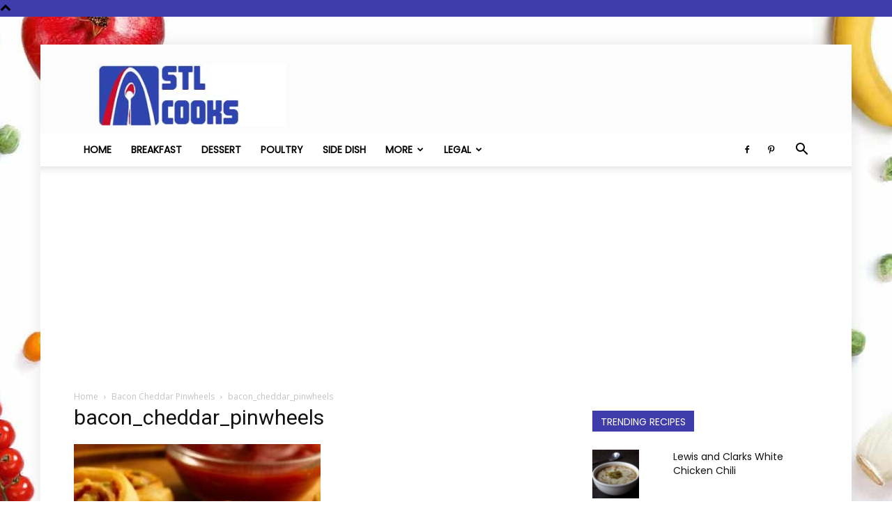

--- FILE ---
content_type: text/html; charset=UTF-8
request_url: https://stlcooks.com/bacon-cheddar-pinwheels/bacon_cheddar_pinwheels/
body_size: 11109
content:
<!doctype html > <!--[if IE 8]><html class="ie8" lang="en"> <![endif]--> <!--[if IE 9]><html class="ie9" lang="en"> <![endif]--> <!--[if gt IE 8]><!--><html lang="en-US"> <!--<![endif]--><head><link rel="preload" href="https://stlcooks.com/wp-content/plugins/social-warfare/assets/fonts/sw-icon-font.woff?ver=3.6.1" as="font" type="font/woff" crossorigin><link rel="preload" href="https://stlcooks.com/wp-content/plugins/td-composer/mobile/images/icons/mobile-theme.woff?10" as="font" type="font/woff" crossorigin><link rel="preload" href="https://stlcooks.com/wp-content/themes/Newspaper/images/icons/newspaper.woff?19" as="font" type="font/woff" crossorigin><link media="all" href="https://stlcooks.com/wp-content/cache/autoptimize/css/autoptimize_17d4bfb907c9d4279aa5a315d2572a68.css" rel="stylesheet"><title>bacon_cheddar_pinwheels - STL Cooks</title><meta charset="UTF-8" /><meta name="viewport" content="width=device-width, initial-scale=1.0"><link rel="pingback" href="https://stlcooks.com/xmlrpc.php" /><meta name='robots' content='index, follow, max-image-preview:large, max-snippet:-1, max-video-preview:-1' /><meta property="og:title" content="bacon_cheddar_pinwheels"><meta property="article_author" content="STL Cooks"><meta property="article_publisher" content="STL Cooks"><meta property="og:image" content="https://stlcooks.com/wp-content/uploads/2013/11/bacon_cheddar_pinwheels.jpg"><meta property="fb:app_id" content="529576650555031"><meta property="og:type" content="article"><meta property="og:url" content="https://stlcooks.com/bacon-cheddar-pinwheels/bacon_cheddar_pinwheels/"><meta property="og:site_name" content="STL Cooks"><meta property="article:published_time" content="2013-11-02T02:53:08-05:00"><meta property="article:modified_time" content="2013-11-02T02:53:08-05:00"><meta property="og:updated_time" content="2013-11-02T02:53:08-05:00"><meta name="twitter:title" content="bacon_cheddar_pinwheels"><meta name="twitter:image" content="https://stlcooks.com/wp-content/uploads/2013/11/bacon_cheddar_pinwheels.jpg"><meta name="twitter:card" content="summary_large_image"><link rel="icon" type="image/png" href="https://stlcooks.com/wp-content/uploads/2018/02/cropped-stl_cooks_icon-32x32.jpg"><link rel="canonical" href="https://stlcooks.com/bacon-cheddar-pinwheels/bacon_cheddar_pinwheels/" /><meta property="og:locale" content="en_US" /><meta property="og:type" content="article" /><meta property="og:title" content="bacon_cheddar_pinwheels - STL Cooks" /><meta property="og:url" content="https://stlcooks.com/bacon-cheddar-pinwheels/bacon_cheddar_pinwheels/" /><meta property="og:site_name" content="STL Cooks" /><meta property="og:image" content="https://stlcooks.com/bacon-cheddar-pinwheels/bacon_cheddar_pinwheels" /><meta property="og:image:width" content="354" /><meta property="og:image:height" content="400" /><meta property="og:image:type" content="image/jpeg" /><meta name="twitter:card" content="summary_large_image" /> <script type="application/ld+json" class="yoast-schema-graph">{"@context":"https://schema.org","@graph":[{"@type":"WebPage","@id":"https://stlcooks.com/bacon-cheddar-pinwheels/bacon_cheddar_pinwheels/","url":"https://stlcooks.com/bacon-cheddar-pinwheels/bacon_cheddar_pinwheels/","name":"bacon_cheddar_pinwheels - STL Cooks","isPartOf":{"@id":"https://stlcooks.com/#website"},"primaryImageOfPage":{"@id":"https://stlcooks.com/bacon-cheddar-pinwheels/bacon_cheddar_pinwheels/#primaryimage"},"image":{"@id":"https://stlcooks.com/bacon-cheddar-pinwheels/bacon_cheddar_pinwheels/#primaryimage"},"thumbnailUrl":"https://stlcooks.com/wp-content/uploads/2013/11/bacon_cheddar_pinwheels.jpg","datePublished":"2013-11-02T07:53:08+00:00","dateModified":"2013-11-02T07:53:08+00:00","breadcrumb":{"@id":"https://stlcooks.com/bacon-cheddar-pinwheels/bacon_cheddar_pinwheels/#breadcrumb"},"inLanguage":"en-US","potentialAction":[{"@type":"ReadAction","target":["https://stlcooks.com/bacon-cheddar-pinwheels/bacon_cheddar_pinwheels/"]}]},{"@type":"ImageObject","inLanguage":"en-US","@id":"https://stlcooks.com/bacon-cheddar-pinwheels/bacon_cheddar_pinwheels/#primaryimage","url":"https://stlcooks.com/wp-content/uploads/2013/11/bacon_cheddar_pinwheels.jpg","contentUrl":"https://stlcooks.com/wp-content/uploads/2013/11/bacon_cheddar_pinwheels.jpg","width":354,"height":400},{"@type":"BreadcrumbList","@id":"https://stlcooks.com/bacon-cheddar-pinwheels/bacon_cheddar_pinwheels/#breadcrumb","itemListElement":[{"@type":"ListItem","position":1,"name":"Home","item":"https://stlcooks.com/"},{"@type":"ListItem","position":2,"name":"Bacon Cheddar Pinwheels","item":"https://stlcooks.com/bacon-cheddar-pinwheels/"},{"@type":"ListItem","position":3,"name":"bacon_cheddar_pinwheels"}]},{"@type":"WebSite","@id":"https://stlcooks.com/#website","url":"https://stlcooks.com/","name":"STL Cooks","description":"Where Saint Louis Gets Cooking","publisher":{"@id":"https://stlcooks.com/#organization"},"potentialAction":[{"@type":"SearchAction","target":{"@type":"EntryPoint","urlTemplate":"https://stlcooks.com/?s={search_term_string}"},"query-input":{"@type":"PropertyValueSpecification","valueRequired":true,"valueName":"search_term_string"}}],"inLanguage":"en-US"},{"@type":"Organization","@id":"https://stlcooks.com/#organization","name":"STL Cooks","url":"https://stlcooks.com/","logo":{"@type":"ImageObject","inLanguage":"en-US","@id":"https://stlcooks.com/#/schema/logo/image/","url":"https://stlcooks.com/wp-content/uploads/2015/03/stl_cooks.jpg","contentUrl":"https://stlcooks.com/wp-content/uploads/2015/03/stl_cooks.jpg","width":512,"height":512,"caption":"STL Cooks"},"image":{"@id":"https://stlcooks.com/#/schema/logo/image/"}}]}</script> <link rel='dns-prefetch' href='//stats.wp.com' /><link rel='dns-prefetch' href='//jetpack.wordpress.com' /><link rel='dns-prefetch' href='//s0.wp.com' /><link rel='dns-prefetch' href='//public-api.wordpress.com' /><link rel='dns-prefetch' href='//0.gravatar.com' /><link rel='dns-prefetch' href='//1.gravatar.com' /><link rel='dns-prefetch' href='//2.gravatar.com' /><link href='https://fonts.gstatic.com' crossorigin='anonymous' rel='preconnect' /><link href='https://ajax.googleapis.com' rel='preconnect' /><link href='https://fonts.googleapis.com' rel='preconnect' /> <script type="text/javascript" id="wp-disable-css-lazy-load-js-extra">var WpDisableAsyncLinks = {"wp-disable-google-fonts":"https:\/\/fonts.googleapis.com\/css?family=Poppins:400|Droid%20Serif:400|Open%20Sans:400,600,700|Roboto:400,500,700&display=swap"};</script> <link rel="alternate" title="oEmbed (JSON)" type="application/json+oembed" href="https://stlcooks.com/wp-json/oembed/1.0/embed?url=https%3A%2F%2Fstlcooks.com%2Fbacon-cheddar-pinwheels%2Fbacon_cheddar_pinwheels%2F" /><link rel="alternate" title="oEmbed (XML)" type="text/xml+oembed" href="https://stlcooks.com/wp-json/oembed/1.0/embed?url=https%3A%2F%2Fstlcooks.com%2Fbacon-cheddar-pinwheels%2Fbacon_cheddar_pinwheels%2F&#038;format=xml" /> <script>window.tdb_global_vars = {"wpRestUrl":"https:\/\/stlcooks.com\/wp-json\/","permalinkStructure":"\/%postname%\/"};
        window.tdb_p_autoload_vars = {"isAjax":false,"isAdminBarShowing":false,"autoloadScrollPercent":50};</script>  <script>var tdBlocksArray = []; //here we store all the items for the current page

	    // td_block class - each ajax block uses a object of this class for requests
	    function tdBlock() {
		    this.id = '';
		    this.block_type = 1; //block type id (1-234 etc)
		    this.atts = '';
		    this.td_column_number = '';
		    this.td_current_page = 1; //
		    this.post_count = 0; //from wp
		    this.found_posts = 0; //from wp
		    this.max_num_pages = 0; //from wp
		    this.td_filter_value = ''; //current live filter value
		    this.is_ajax_running = false;
		    this.td_user_action = ''; // load more or infinite loader (used by the animation)
		    this.header_color = '';
		    this.ajax_pagination_infinite_stop = ''; //show load more at page x
	    }

        // td_js_generator - mini detector
        ( function () {
            var htmlTag = document.getElementsByTagName("html")[0];

	        if ( navigator.userAgent.indexOf("MSIE 10.0") > -1 ) {
                htmlTag.className += ' ie10';
            }

            if ( !!navigator.userAgent.match(/Trident.*rv\:11\./) ) {
                htmlTag.className += ' ie11';
            }

	        if ( navigator.userAgent.indexOf("Edge") > -1 ) {
                htmlTag.className += ' ieEdge';
            }

            if ( /(iPad|iPhone|iPod)/g.test(navigator.userAgent) ) {
                htmlTag.className += ' td-md-is-ios';
            }

            var user_agent = navigator.userAgent.toLowerCase();
            if ( user_agent.indexOf("android") > -1 ) {
                htmlTag.className += ' td-md-is-android';
            }

            if ( -1 !== navigator.userAgent.indexOf('Mac OS X')  ) {
                htmlTag.className += ' td-md-is-os-x';
            }

            if ( /chrom(e|ium)/.test(navigator.userAgent.toLowerCase()) ) {
               htmlTag.className += ' td-md-is-chrome';
            }

            if ( -1 !== navigator.userAgent.indexOf('Firefox') ) {
                htmlTag.className += ' td-md-is-firefox';
            }

            if ( -1 !== navigator.userAgent.indexOf('Safari') && -1 === navigator.userAgent.indexOf('Chrome') ) {
                htmlTag.className += ' td-md-is-safari';
            }

            if( -1 !== navigator.userAgent.indexOf('IEMobile') ){
                htmlTag.className += ' td-md-is-iemobile';
            }

        })();

        var tdLocalCache = {};

        ( function () {
            "use strict";

            tdLocalCache = {
                data: {},
                remove: function (resource_id) {
                    delete tdLocalCache.data[resource_id];
                },
                exist: function (resource_id) {
                    return tdLocalCache.data.hasOwnProperty(resource_id) && tdLocalCache.data[resource_id] !== null;
                },
                get: function (resource_id) {
                    return tdLocalCache.data[resource_id];
                },
                set: function (resource_id, cachedData) {
                    tdLocalCache.remove(resource_id);
                    tdLocalCache.data[resource_id] = cachedData;
                }
            };
        })();

    
    
var td_viewport_interval_list=[{"limitBottom":767,"sidebarWidth":228},{"limitBottom":1018,"sidebarWidth":300},{"limitBottom":1140,"sidebarWidth":324}];
var tdc_is_installed="yes";
var td_ajax_url="https:\/\/stlcooks.com\/wp-admin\/admin-ajax.php?td_theme_name=Newspaper&v=12.6.5";
var td_get_template_directory_uri="https:\/\/stlcooks.com\/wp-content\/plugins\/td-composer\/legacy\/common";
var tds_snap_menu="snap";
var tds_logo_on_sticky="show";
var tds_header_style="";
var td_please_wait="Please wait...";
var td_email_user_pass_incorrect="User or password incorrect!";
var td_email_user_incorrect="Email or username incorrect!";
var td_email_incorrect="Email incorrect!";
var td_user_incorrect="Username incorrect!";
var td_email_user_empty="Email or username empty!";
var td_pass_empty="Pass empty!";
var td_pass_pattern_incorrect="Invalid Pass Pattern!";
var td_retype_pass_incorrect="Retyped Pass incorrect!";
var tds_more_articles_on_post_enable="";
var tds_more_articles_on_post_time_to_wait="";
var tds_more_articles_on_post_pages_distance_from_top=0;
var tds_captcha="";
var tds_theme_color_site_wide="#3f3dac";
var tds_smart_sidebar="";
var tdThemeName="Newspaper";
var tdThemeNameWl="Newspaper";
var td_magnific_popup_translation_tPrev="Previous (Left arrow key)";
var td_magnific_popup_translation_tNext="Next (Right arrow key)";
var td_magnific_popup_translation_tCounter="%curr% of %total%";
var td_magnific_popup_translation_ajax_tError="The content from %url% could not be loaded.";
var td_magnific_popup_translation_image_tError="The image #%curr% could not be loaded.";
var tdBlockNonce="bff6384d86";
var tdMobileMenu="enabled";
var tdMobileSearch="enabled";
var tdDateNamesI18n={"month_names":["January","February","March","April","May","June","July","August","September","October","November","December"],"month_names_short":["Jan","Feb","Mar","Apr","May","Jun","Jul","Aug","Sep","Oct","Nov","Dec"],"day_names":["Sunday","Monday","Tuesday","Wednesday","Thursday","Friday","Saturday"],"day_names_short":["Sun","Mon","Tue","Wed","Thu","Fri","Sat"]};
var tdb_modal_confirm="Save";
var tdb_modal_cancel="Cancel";
var tdb_modal_confirm_alt="Yes";
var tdb_modal_cancel_alt="No";
var td_ad_background_click_link="";
var td_ad_background_click_target="";</script>  <script type="application/ld+json">{
        "@context": "https://schema.org",
        "@type": "BreadcrumbList",
        "itemListElement": [
            {
                "@type": "ListItem",
                "position": 1,
                "item": {
                    "@type": "WebSite",
                    "@id": "https://stlcooks.com/",
                    "name": "Home"
                }
            },
            {
                "@type": "ListItem",
                "position": 2,
                    "item": {
                    "@type": "WebPage",
                    "@id": "https://stlcooks.com/bacon-cheddar-pinwheels/",
                    "name": "Bacon Cheddar Pinwheels"
                }
            }
            ,{
                "@type": "ListItem",
                "position": 3,
                    "item": {
                    "@type": "WebPage",
                    "@id": "",
                    "name": "bacon_cheddar_pinwheels"                                
                }
            }    
        ]
    }</script> <link rel="icon" href="https://stlcooks.com/wp-content/uploads/2017/10/cropped-stl_cooks_icon-32x32.jpg" sizes="32x32" /><link rel="icon" href="https://stlcooks.com/wp-content/uploads/2017/10/cropped-stl_cooks_icon-192x192.jpg" sizes="192x192" /><link rel="apple-touch-icon" href="https://stlcooks.com/wp-content/uploads/2017/10/cropped-stl_cooks_icon-180x180.jpg" /><meta name="msapplication-TileImage" content="https://stlcooks.com/wp-content/uploads/2017/10/cropped-stl_cooks_icon-270x270.jpg" /></head><body data-rsssl=1 class="attachment wp-singular attachment-template-default single single-attachment postid-8819 attachmentid-8819 attachment-jpeg wp-theme-Newspaper td-standard-pack bacon_cheddar_pinwheels global-block-template-1 td-recipes single_template_13 td-boxed-layout" itemscope="itemscope" itemtype="https://schema.org/WebPage">
<div class="td-scroll-up td-hide-scroll-up-on-mob" data-style="style1"><i class="td-icon-menu-up"></i></div><div class="td-menu-background" style="visibility:hidden"></div><div id="td-mobile-nav" style="visibility:hidden"><div class="td-mobile-container"><div class="td-menu-socials-wrap"><div class="td-menu-socials"> <span class="td-social-icon-wrap"> <a target="_blank" href="https://www.facebook.com/StlCooks" title="Facebook"> <i class="td-icon-font td-icon-facebook"></i> <span style="display: none">Facebook</span> </a> </span> <span class="td-social-icon-wrap"> <a target="_blank" href="https://pinterest.com/stlcooks" title="Pinterest"> <i class="td-icon-font td-icon-pinterest"></i> <span style="display: none">Pinterest</span> </a> </span></div><div class="td-mobile-close"> <span><i class="td-icon-close-mobile"></i></span></div></div><div class="td-mobile-content"><div class="menu-main2-container"><ul id="menu-main2" class="td-mobile-main-menu"><li id="menu-item-12534" class="menu-item menu-item-type-custom menu-item-object-custom menu-item-home menu-item-first menu-item-12534"><a href="https://stlcooks.com/">Home</a></li><li id="menu-item-16048" class="menu-item menu-item-type-taxonomy menu-item-object-category menu-item-16048"><a href="https://stlcooks.com/category/breakfast/">Breakfast</a></li><li id="menu-item-16047" class="menu-item menu-item-type-taxonomy menu-item-object-category menu-item-16047"><a href="https://stlcooks.com/category/dessert/">Dessert</a></li><li id="menu-item-16050" class="menu-item menu-item-type-taxonomy menu-item-object-category menu-item-16050"><a href="https://stlcooks.com/category/poultry/">Poultry</a></li><li id="menu-item-16055" class="menu-item menu-item-type-taxonomy menu-item-object-category menu-item-16055"><a href="https://stlcooks.com/category/side-dish/">Side Dish</a></li><li id="menu-item-16051" class="menu-item menu-item-type-custom menu-item-object-custom menu-item-has-children menu-item-16051"><a href="#">More<i class="td-icon-menu-right td-element-after"></i></a><ul class="sub-menu"><li id="menu-item-16052" class="menu-item menu-item-type-taxonomy menu-item-object-category menu-item-16052"><a href="https://stlcooks.com/category/asian/">Asian</a></li><li id="menu-item-16053" class="menu-item menu-item-type-taxonomy menu-item-object-category menu-item-16053"><a href="https://stlcooks.com/category/bread/">Bread</a></li><li id="menu-item-16054" class="menu-item menu-item-type-taxonomy menu-item-object-category menu-item-16054"><a href="https://stlcooks.com/category/copycat/">Copycat</a></li><li id="menu-item-16056" class="menu-item menu-item-type-taxonomy menu-item-object-category menu-item-16056"><a href="https://stlcooks.com/category/soup/">Soup</a></li><li id="menu-item-16057" class="menu-item menu-item-type-taxonomy menu-item-object-category menu-item-16057"><a href="https://stlcooks.com/category/south-american/">South American</a></li></ul></li><li id="menu-item-14605" class="menu-item menu-item-type-custom menu-item-object-custom menu-item-has-children menu-item-14605"><a href="#">Legal<i class="td-icon-menu-right td-element-after"></i></a><ul class="sub-menu"><li id="menu-item-14606" class="menu-item menu-item-type-post_type menu-item-object-page menu-item-14606"><a href="https://stlcooks.com/privacy-policy/">Privacy Policy</a></li><li id="menu-item-14607" class="menu-item menu-item-type-post_type menu-item-object-page menu-item-14607"><a href="https://stlcooks.com/terms-of-service/">Terms of Service</a></li></ul></li></ul></div></div></div></div><div class="td-search-background" style="visibility:hidden"></div><div class="td-search-wrap-mob" style="visibility:hidden"><div class="td-drop-down-search"><form method="get" class="td-search-form" action="https://stlcooks.com/"><div class="td-search-close"> <span><i class="td-icon-close-mobile"></i></span></div><div role="search" class="td-search-input"> <span>Search</span> <input id="td-header-search-mob" type="text" value="" name="s" autocomplete="off" /></div></form><div id="td-aj-search-mob" class="td-ajax-search-flex"></div></div></div><div id="td-outer-wrap" class="td-theme-wrap"><div class="tdc-header-wrap "><div class="td-header-wrap td-header-style-1 "><div class="td-header-top-menu-full td-container-wrap td_stretch_container"><div class="td-container td-header-row td-header-top-menu"><div id="login-form" class="white-popup-block mfp-hide mfp-with-anim td-login-modal-wrap"><div class="td-login-wrap"> <a href="#" aria-label="Back" class="td-back-button"><i class="td-icon-modal-back"></i></a><div id="td-login-div" class="td-login-form-div td-display-block"><div class="td-login-panel-title">Sign in</div><div class="td-login-panel-descr">Welcome! Log into your account</div><div class="td_display_err"></div><form id="loginForm" action="#" method="post"><div class="td-login-inputs"><input class="td-login-input" autocomplete="username" type="text" name="login_email" id="login_email" value="" required><label for="login_email">your username</label></div><div class="td-login-inputs"><input class="td-login-input" autocomplete="current-password" type="password" name="login_pass" id="login_pass" value="" required><label for="login_pass">your password</label></div> <input type="button"  name="login_button" id="login_button" class="wpb_button btn td-login-button" value="Login"></form><div class="td-login-info-text"><a href="#" id="forgot-pass-link">Forgot your password? Get help</a></div></div><div id="td-forgot-pass-div" class="td-login-form-div td-display-none"><div class="td-login-panel-title">Password recovery</div><div class="td-login-panel-descr">Recover your password</div><div class="td_display_err"></div><form id="forgotpassForm" action="#" method="post"><div class="td-login-inputs"><input class="td-login-input" type="text" name="forgot_email" id="forgot_email" value="" required><label for="forgot_email">your email</label></div> <input type="button" name="forgot_button" id="forgot_button" class="wpb_button btn td-login-button" value="Send My Password"></form><div class="td-login-info-text">A password will be e-mailed to you.</div></div></div></div></div></div><div class="td-banner-wrap-full td-logo-wrap-full td-container-wrap td_stretch_container"><div class="td-container td-header-row td-header-header"><div class="td-header-sp-logo"> <a class="td-main-logo" href="https://stlcooks.com/"> <noscript><img class="td-retina-data" data-retina="https://stlcooks.com/wp-content/uploads/2017/10/stl_cooks_logo3.jpg" src="https://stlcooks.com/wp-content/uploads/2017/10/stl_cooks_logo3.jpg" alt=""  width="300" height="100"/></noscript><img class="lazyload td-retina-data" data-retina="https://stlcooks.com/wp-content/uploads/2017/10/stl_cooks_logo3.jpg" src='data:image/svg+xml,%3Csvg%20xmlns=%22http://www.w3.org/2000/svg%22%20viewBox=%220%200%20300%20100%22%3E%3C/svg%3E' data-src="https://stlcooks.com/wp-content/uploads/2017/10/stl_cooks_logo3.jpg" alt=""  width="300" height="100"/> <span class="td-visual-hidden">STL Cooks</span> </a></div><div class="td-header-sp-recs"><div class="td-header-rec-wrap"><div class="td-a-rec td-a-rec-id-header  td-a-rec-no-translate tdi_1 td_block_template_1"><div class="td-visible-desktop"><script src="//ap.lijit.com/www/delivery/fpi.js?z=205837&width=728&height=90"</script></div>
<div class="td-visible-tablet-landscape"><script src="//ap.lijit.com/www/delivery/fpi.js?z=205838&width=300&height=250"></script> </div><div class="td-visible-tablet-portrait"><script src="//ap.lijit.com/www/delivery/fpi.js?z=205838&width=300&height=250"></script> </div><div class="td-visible-phone"<script src="//ap.lijit.com/www/delivery/fpi.js?z=205838&width=300&height=250"></script> </div></div></div></div></div></div><div class="td-header-menu-wrap-full td-container-wrap "><div class="td-header-menu-wrap td-header-gradient "><div class="td-container td-header-row td-header-main-menu"><div id="td-header-menu" role="navigation"><div id="td-top-mobile-toggle"><a href="#" role="button" aria-label="Menu"><i class="td-icon-font td-icon-mobile"></i></a></div><div class="td-main-menu-logo td-logo-in-header"> <a class="td-mobile-logo td-sticky-mobile" aria-label="Logo" href="https://stlcooks.com/"> <noscript><img class="td-retina-data" data-retina="https://stlcooks.com/wp-content/uploads/2018/02/stl_cooks_logo3-150x50-1.jpg" src="https://stlcooks.com/wp-content/uploads/2018/02/stl_cooks_logo3-150x50-1.jpg" alt=""  width="150" height="50"/></noscript><img class="lazyload td-retina-data" data-retina="https://stlcooks.com/wp-content/uploads/2018/02/stl_cooks_logo3-150x50-1.jpg" src='data:image/svg+xml,%3Csvg%20xmlns=%22http://www.w3.org/2000/svg%22%20viewBox=%220%200%20150%2050%22%3E%3C/svg%3E' data-src="https://stlcooks.com/wp-content/uploads/2018/02/stl_cooks_logo3-150x50-1.jpg" alt=""  width="150" height="50"/> </a> <a class="td-header-logo td-sticky-mobile" aria-label="Logo" href="https://stlcooks.com/"> <noscript><img class="td-retina-data" data-retina="https://stlcooks.com/wp-content/uploads/2017/10/stl_cooks_logo3.jpg" src="https://stlcooks.com/wp-content/uploads/2017/10/stl_cooks_logo3.jpg" alt=""  width="150" height="50"/></noscript><img class="lazyload td-retina-data" data-retina="https://stlcooks.com/wp-content/uploads/2017/10/stl_cooks_logo3.jpg" src='data:image/svg+xml,%3Csvg%20xmlns=%22http://www.w3.org/2000/svg%22%20viewBox=%220%200%20150%2050%22%3E%3C/svg%3E' data-src="https://stlcooks.com/wp-content/uploads/2017/10/stl_cooks_logo3.jpg" alt=""  width="150" height="50"/> </a></div><div class="menu-main2-container"><ul id="menu-main2-1" class="sf-menu"><li class="menu-item menu-item-type-custom menu-item-object-custom menu-item-home menu-item-first td-menu-item td-normal-menu menu-item-12534"><a href="https://stlcooks.com/">Home</a></li><li class="menu-item menu-item-type-taxonomy menu-item-object-category td-menu-item td-normal-menu menu-item-16048"><a href="https://stlcooks.com/category/breakfast/">Breakfast</a></li><li class="menu-item menu-item-type-taxonomy menu-item-object-category td-menu-item td-normal-menu menu-item-16047"><a href="https://stlcooks.com/category/dessert/">Dessert</a></li><li class="menu-item menu-item-type-taxonomy menu-item-object-category td-menu-item td-normal-menu menu-item-16050"><a href="https://stlcooks.com/category/poultry/">Poultry</a></li><li class="menu-item menu-item-type-taxonomy menu-item-object-category td-menu-item td-normal-menu menu-item-16055"><a href="https://stlcooks.com/category/side-dish/">Side Dish</a></li><li class="menu-item menu-item-type-custom menu-item-object-custom menu-item-has-children td-menu-item td-normal-menu menu-item-16051"><a href="#">More</a><ul class="sub-menu"><li class="menu-item menu-item-type-taxonomy menu-item-object-category td-menu-item td-normal-menu menu-item-16052"><a href="https://stlcooks.com/category/asian/">Asian</a></li><li class="menu-item menu-item-type-taxonomy menu-item-object-category td-menu-item td-normal-menu menu-item-16053"><a href="https://stlcooks.com/category/bread/">Bread</a></li><li class="menu-item menu-item-type-taxonomy menu-item-object-category td-menu-item td-normal-menu menu-item-16054"><a href="https://stlcooks.com/category/copycat/">Copycat</a></li><li class="menu-item menu-item-type-taxonomy menu-item-object-category td-menu-item td-normal-menu menu-item-16056"><a href="https://stlcooks.com/category/soup/">Soup</a></li><li class="menu-item menu-item-type-taxonomy menu-item-object-category td-menu-item td-normal-menu menu-item-16057"><a href="https://stlcooks.com/category/south-american/">South American</a></li></ul></li><li class="menu-item menu-item-type-custom menu-item-object-custom menu-item-has-children td-menu-item td-normal-menu menu-item-14605"><a href="#">Legal</a><ul class="sub-menu"><li class="menu-item menu-item-type-post_type menu-item-object-page td-menu-item td-normal-menu menu-item-14606"><a href="https://stlcooks.com/privacy-policy/">Privacy Policy</a></li><li class="menu-item menu-item-type-post_type menu-item-object-page td-menu-item td-normal-menu menu-item-14607"><a href="https://stlcooks.com/terms-of-service/">Terms of Service</a></li></ul></li></ul></div></div><div class="td-header-menu-social"> <span class="td-social-icon-wrap"> <a target="_blank" href="https://www.facebook.com/StlCooks" title="Facebook"> <i class="td-icon-font td-icon-facebook"></i> <span style="display: none">Facebook</span> </a> </span> <span class="td-social-icon-wrap"> <a target="_blank" href="https://pinterest.com/stlcooks" title="Pinterest"> <i class="td-icon-font td-icon-pinterest"></i> <span style="display: none">Pinterest</span> </a> </span></div><div class="header-search-wrap"><div class="td-search-btns-wrap"> <a id="td-header-search-button" href="#" role="button" aria-label="Search" class="dropdown-toggle " data-toggle="dropdown"><i class="td-icon-search"></i></a> <a id="td-header-search-button-mob" href="#" role="button" aria-label="Search" class="dropdown-toggle " data-toggle="dropdown"><i class="td-icon-search"></i></a></div><div class="td-drop-down-search" aria-labelledby="td-header-search-button"><form method="get" class="td-search-form" action="https://stlcooks.com/"><div role="search" class="td-head-form-search-wrap"> <input id="td-header-search" type="text" value="" name="s" autocomplete="off" /><input class="wpb_button wpb_btn-inverse btn" type="submit" id="td-header-search-top" value="Search" /></div></form><div id="td-aj-search"></div></div></div></div></div></div></div></div><div class="td-main-content-wrap td-container-wrap"><div class="td-container "><div class="td-crumb-container"><div class="entry-crumbs"><span><a title="" class="entry-crumb" href="https://stlcooks.com/">Home</a></span> <i class="td-icon-right td-bread-sep"></i> <span><a title="Bacon Cheddar Pinwheels" class="entry-crumb" href="https://stlcooks.com/bacon-cheddar-pinwheels/">Bacon Cheddar Pinwheels</a></span> <i class="td-icon-right td-bread-sep td-bred-no-url-last"></i> <span class="td-bred-no-url-last">bacon_cheddar_pinwheels</span></div></div><div class="td-pb-row"><div class="td-pb-span8 td-main-content"><div class="td-ss-main-content"><h1 class="entry-title td-page-title"> <span>bacon_cheddar_pinwheels</span></h1> <a href="https://stlcooks.com/wp-content/uploads/2013/11/bacon_cheddar_pinwheels.jpg" title="bacon_cheddar_pinwheels" rel="attachment"><noscript><img class="td-attachment-page-image" src="https://stlcooks.com/wp-content/uploads/2013/11/bacon_cheddar_pinwheels.jpg" alt="" /></noscript><img class="lazyload td-attachment-page-image" src='data:image/svg+xml,%3Csvg%20xmlns=%22http://www.w3.org/2000/svg%22%20viewBox=%220%200%20210%20140%22%3E%3C/svg%3E' data-src="https://stlcooks.com/wp-content/uploads/2013/11/bacon_cheddar_pinwheels.jpg" alt="" /></a><div class="td-attachment-page-content"><center> <script async src="//pagead2.googlesyndication.com/pagead/js/adsbygoogle.js"></script> <ins class="adsbygoogle"
 style="display:block"
 data-ad-format="autorelaxed"
 data-ad-client="ca-pub-2203028598075606"
 data-ad-slot="1479047221"></ins> <script>(adsbygoogle = window.adsbygoogle || []).push({});</script></center><div class="swp-content-locator"></div></div><div class="td-attachment-prev"></div><div class="td-attachment-next"></div></div></div><div class="td-pb-span4 td-main-sidebar"><div class="td-ss-main-sidebar"><div class="td_block_wrap td_block_7 td_block_widget tdi_2 td-pb-border-top td_block_template_1 td-column-1 td_block_padding"  data-td-block-uid="tdi_2" > <script>var block_tdi_2 = new tdBlock();
block_tdi_2.id = "tdi_2";
block_tdi_2.atts = '{"custom_title":"Trending Recipes","custom_url":"","block_template_id":"td_block_template_1","header_color":"#3F3DAC","header_text_color":"#FFF","m6_tl":"","limit":"5","offset":"","el_class":"","post_ids":"-8819","category_id":"","category_ids":"","tag_slug":"","autors_id":"","installed_post_types":"","sort":"jetpack_popular_2","td_ajax_filter_type":"","td_ajax_filter_ids":"","td_filter_default_txt":"All","td_ajax_preloading":"","ajax_pagination":"","ajax_pagination_infinite_stop":"","class":"td_block_widget tdi_2","block_type":"td_block_7","separator":"","taxonomies":"","in_all_terms":"","include_cf_posts":"","exclude_cf_posts":"","popular_by_date":"","linked_posts":"","favourite_only":"","open_in_new_window":"","show_modified_date":"","time_ago":"","time_ago_add_txt":"ago","time_ago_txt_pos":"","review_source":"","f_header_font_header":"","f_header_font_title":"Block header","f_header_font_settings":"","f_header_font_family":"","f_header_font_size":"","f_header_font_line_height":"","f_header_font_style":"","f_header_font_weight":"","f_header_font_transform":"","f_header_font_spacing":"","f_header_":"","f_ajax_font_title":"Ajax categories","f_ajax_font_settings":"","f_ajax_font_family":"","f_ajax_font_size":"","f_ajax_font_line_height":"","f_ajax_font_style":"","f_ajax_font_weight":"","f_ajax_font_transform":"","f_ajax_font_spacing":"","f_ajax_":"","f_more_font_title":"Load more button","f_more_font_settings":"","f_more_font_family":"","f_more_font_size":"","f_more_font_line_height":"","f_more_font_style":"","f_more_font_weight":"","f_more_font_transform":"","f_more_font_spacing":"","f_more_":"","m6f_title_font_header":"","m6f_title_font_title":"Article title","m6f_title_font_settings":"","m6f_title_font_family":"","m6f_title_font_size":"","m6f_title_font_line_height":"","m6f_title_font_style":"","m6f_title_font_weight":"","m6f_title_font_transform":"","m6f_title_font_spacing":"","m6f_title_":"","m6f_cat_font_title":"Article category tag","m6f_cat_font_settings":"","m6f_cat_font_family":"","m6f_cat_font_size":"","m6f_cat_font_line_height":"","m6f_cat_font_style":"","m6f_cat_font_weight":"","m6f_cat_font_transform":"","m6f_cat_font_spacing":"","m6f_cat_":"","m6f_meta_font_title":"Article meta info","m6f_meta_font_settings":"","m6f_meta_font_family":"","m6f_meta_font_size":"","m6f_meta_font_line_height":"","m6f_meta_font_style":"","m6f_meta_font_weight":"","m6f_meta_font_transform":"","m6f_meta_font_spacing":"","m6f_meta_":"","ajax_pagination_next_prev_swipe":"","css":"","tdc_css":"","td_column_number":1,"color_preset":"","border_top":"","tdc_css_class":"tdi_2","tdc_css_class_style":"tdi_2_rand_style"}';
block_tdi_2.td_column_number = "1";
block_tdi_2.block_type = "td_block_7";
block_tdi_2.post_count = "5";
block_tdi_2.found_posts = "8";
block_tdi_2.header_color = "#3F3DAC";
block_tdi_2.ajax_pagination_infinite_stop = "";
block_tdi_2.max_num_pages = "2";
tdBlocksArray.push(block_tdi_2);</script><div class="td-block-title-wrap"><h4 class="block-title td-block-title"><span class="td-pulldown-size">Trending Recipes</span></h4></div><div id=tdi_2 class="td_block_inner"><div class="td-block-span12"><div class="td_module_6 td_module_wrap td-animation-stack"><div class="td-module-thumb"><a href="https://stlcooks.com/lewis-and-clarks-white-chicken-chili/"  rel="bookmark" class="td-image-wrap " title="Lewis and Clarks White Chicken Chili" ><noscript><img width="67" height="70" class="entry-thumb" src="https://stlcooks.com/wp-content/uploads/2013/05/white_bean_chili.jpg"  srcset="https://stlcooks.com/wp-content/uploads/2013/05/white_bean_chili.jpg 395w, https://stlcooks.com/wp-content/uploads/2013/05/white_bean_chili-143x150.jpg 143w, https://stlcooks.com/wp-content/uploads/2013/05/white_bean_chili-286x300.jpg 286w" sizes="(max-width: 67px) 100vw, 67px"  alt="At Lewis and Clark&#039;s, the white chili is not terribly spicy and not too thick. They serve it with a small portion of sour cream, jalapeños and crackers on the side." title="Lewis and Clarks White Chicken Chili" /></noscript><img width="67" height="70" class="lazyload entry-thumb" src='data:image/svg+xml,%3Csvg%20xmlns=%22http://www.w3.org/2000/svg%22%20viewBox=%220%200%2067%2070%22%3E%3C/svg%3E' data-src="https://stlcooks.com/wp-content/uploads/2013/05/white_bean_chili.jpg"  data-srcset="https://stlcooks.com/wp-content/uploads/2013/05/white_bean_chili.jpg 395w, https://stlcooks.com/wp-content/uploads/2013/05/white_bean_chili-143x150.jpg 143w, https://stlcooks.com/wp-content/uploads/2013/05/white_bean_chili-286x300.jpg 286w" data-sizes="(max-width: 67px) 100vw, 67px"  alt="At Lewis and Clark&#039;s, the white chili is not terribly spicy and not too thick. They serve it with a small portion of sour cream, jalapeños and crackers on the side." title="Lewis and Clarks White Chicken Chili" /></a></div><div class="item-details"><h3 class="entry-title td-module-title"><a href="https://stlcooks.com/lewis-and-clarks-white-chicken-chili/"  rel="bookmark" title="Lewis and Clarks White Chicken Chili">Lewis and Clarks White Chicken Chili</a></h3><div class="td-module-meta-info"> <a href="https://stlcooks.com/category/soup/chili/" class="td-post-category">Chili</a> <span class="td-post-date"><time class="entry-date updated td-module-date" datetime="2013-05-28T11:38:31-05:00" >May 28, 2013</time></span></div></div></div></div><div class="td-block-span12"><div class="td_module_6 td_module_wrap td-animation-stack"><div class="td-module-thumb"><a href="https://stlcooks.com/old-fashioned-sour-cream-pound-cake/"  rel="bookmark" class="td-image-wrap " title="Old-fashioned Sour Cream Pound Cake" ><noscript><img width="44" height="70" class="entry-thumb" src="https://stlcooks.com/wp-content/uploads/2014/06/Sour_Cream_Pound_Cake_N.jpg"  srcset="https://stlcooks.com/wp-content/uploads/2014/06/Sour_Cream_Pound_Cake_N.jpg 500w, https://stlcooks.com/wp-content/uploads/2014/06/Sour_Cream_Pound_Cake_N-94x150.jpg 94w, https://stlcooks.com/wp-content/uploads/2014/06/Sour_Cream_Pound_Cake_N-188x300.jpg 188w" sizes="(max-width: 44px) 100vw, 44px"  alt="Some things you just can not improve on. The recipe for this Old-fashioned Sour Cream Pound Cake is one of those things." title="Old-fashioned Sour Cream Pound Cake" /></noscript><img width="44" height="70" class="lazyload entry-thumb" src='data:image/svg+xml,%3Csvg%20xmlns=%22http://www.w3.org/2000/svg%22%20viewBox=%220%200%2044%2070%22%3E%3C/svg%3E' data-src="https://stlcooks.com/wp-content/uploads/2014/06/Sour_Cream_Pound_Cake_N.jpg"  data-srcset="https://stlcooks.com/wp-content/uploads/2014/06/Sour_Cream_Pound_Cake_N.jpg 500w, https://stlcooks.com/wp-content/uploads/2014/06/Sour_Cream_Pound_Cake_N-94x150.jpg 94w, https://stlcooks.com/wp-content/uploads/2014/06/Sour_Cream_Pound_Cake_N-188x300.jpg 188w" data-sizes="(max-width: 44px) 100vw, 44px"  alt="Some things you just can not improve on. The recipe for this Old-fashioned Sour Cream Pound Cake is one of those things." title="Old-fashioned Sour Cream Pound Cake" /></a></div><div class="item-details"><h3 class="entry-title td-module-title"><a href="https://stlcooks.com/old-fashioned-sour-cream-pound-cake/"  rel="bookmark" title="Old-fashioned Sour Cream Pound Cake">Old-fashioned Sour Cream Pound Cake</a></h3><div class="td-module-meta-info"> <a href="https://stlcooks.com/category/dessert/cake/" class="td-post-category">Cake</a> <span class="td-post-date"><time class="entry-date updated td-module-date" datetime="2014-06-28T17:40:46-05:00" >June 28, 2014</time></span></div></div></div></div><div class="td-block-span12"><div class="td_module_6 td_module_wrap td-animation-stack"><div class="td-module-thumb"><a href="https://stlcooks.com/rice-a-roni-chicken-bake/"  rel="bookmark" class="td-image-wrap " title="Rice-A-Roni Chicken Bake" ><noscript><img width="44" height="70" class="entry-thumb" src="https://stlcooks.com/wp-content/uploads/2014/05/ricearoni_chicken_N.jpg"  srcset="https://stlcooks.com/wp-content/uploads/2014/05/ricearoni_chicken_N.jpg 500w, https://stlcooks.com/wp-content/uploads/2014/05/ricearoni_chicken_N-94x150.jpg 94w, https://stlcooks.com/wp-content/uploads/2014/05/ricearoni_chicken_N-188x300.jpg 188w" sizes="(max-width: 44px) 100vw, 44px"  alt="This Rice-A-Roni Chicken bake basically cooks itself. Start the dish before you leave, and by the time you get home, it’s done, and ready to serve!" title="Rice-A-Roni Chicken Bake" /></noscript><img width="44" height="70" class="lazyload entry-thumb" src='data:image/svg+xml,%3Csvg%20xmlns=%22http://www.w3.org/2000/svg%22%20viewBox=%220%200%2044%2070%22%3E%3C/svg%3E' data-src="https://stlcooks.com/wp-content/uploads/2014/05/ricearoni_chicken_N.jpg"  data-srcset="https://stlcooks.com/wp-content/uploads/2014/05/ricearoni_chicken_N.jpg 500w, https://stlcooks.com/wp-content/uploads/2014/05/ricearoni_chicken_N-94x150.jpg 94w, https://stlcooks.com/wp-content/uploads/2014/05/ricearoni_chicken_N-188x300.jpg 188w" data-sizes="(max-width: 44px) 100vw, 44px"  alt="This Rice-A-Roni Chicken bake basically cooks itself. Start the dish before you leave, and by the time you get home, it’s done, and ready to serve!" title="Rice-A-Roni Chicken Bake" /></a></div><div class="item-details"><h3 class="entry-title td-module-title"><a href="https://stlcooks.com/rice-a-roni-chicken-bake/"  rel="bookmark" title="Rice-A-Roni Chicken Bake">Rice-A-Roni Chicken Bake</a></h3><div class="td-module-meta-info"> <a href="https://stlcooks.com/category/casserole/" class="td-post-category">Casserole</a> <span class="td-post-date"><time class="entry-date updated td-module-date" datetime="2014-05-11T08:36:57-05:00" >May 11, 2014</time></span></div></div></div></div><div class="td-block-span12"><div class="td_module_6 td_module_wrap td-animation-stack"><div class="td-module-thumb"><a href="https://stlcooks.com/salted-caramel-butter-bars/"  rel="bookmark" class="td-image-wrap " title="Salted Caramel Butter Bars" ><noscript><img width="44" height="70" class="entry-thumb" src="https://stlcooks.com/wp-content/uploads/2013/11/saltedcaramelbutterbars_N1.jpg"  srcset="https://stlcooks.com/wp-content/uploads/2013/11/saltedcaramelbutterbars_N1.jpg 500w, https://stlcooks.com/wp-content/uploads/2013/11/saltedcaramelbutterbars_N1-94x150.jpg 94w, https://stlcooks.com/wp-content/uploads/2013/11/saltedcaramelbutterbars_N1-188x300.jpg 188w" sizes="(max-width: 44px) 100vw, 44px"  alt="Yes these Salted Caramel Butter Bars are rich. Yes they are supremely buttery. Yes, they melt in your mouth. No, you cannot just eat one. They are just that amazingly good." title="Salted Caramel Butter Bars" /></noscript><img width="44" height="70" class="lazyload entry-thumb" src='data:image/svg+xml,%3Csvg%20xmlns=%22http://www.w3.org/2000/svg%22%20viewBox=%220%200%2044%2070%22%3E%3C/svg%3E' data-src="https://stlcooks.com/wp-content/uploads/2013/11/saltedcaramelbutterbars_N1.jpg"  data-srcset="https://stlcooks.com/wp-content/uploads/2013/11/saltedcaramelbutterbars_N1.jpg 500w, https://stlcooks.com/wp-content/uploads/2013/11/saltedcaramelbutterbars_N1-94x150.jpg 94w, https://stlcooks.com/wp-content/uploads/2013/11/saltedcaramelbutterbars_N1-188x300.jpg 188w" data-sizes="(max-width: 44px) 100vw, 44px"  alt="Yes these Salted Caramel Butter Bars are rich. Yes they are supremely buttery. Yes, they melt in your mouth. No, you cannot just eat one. They are just that amazingly good." title="Salted Caramel Butter Bars" /></a></div><div class="item-details"><h3 class="entry-title td-module-title"><a href="https://stlcooks.com/salted-caramel-butter-bars/"  rel="bookmark" title="Salted Caramel Butter Bars">Salted Caramel Butter Bars</a></h3><div class="td-module-meta-info"> <a href="https://stlcooks.com/category/dessert/bars/" class="td-post-category">Bars</a> <span class="td-post-date"><time class="entry-date updated td-module-date" datetime="2013-11-23T11:38:53-06:00" >November 23, 2013</time></span></div></div></div></div><div class="td-block-span12"><div class="td_module_6 td_module_wrap td-animation-stack"><div class="td-module-thumb"><a href="https://stlcooks.com/bacon-pierogi-bake/"  rel="bookmark" class="td-image-wrap " title="Bacon Pierogi Bake" ><noscript><img width="61" height="70" class="entry-thumb" src="https://stlcooks.com/wp-content/uploads/2013/12/bacon_pierogi_bake.jpg"  srcset="https://stlcooks.com/wp-content/uploads/2013/12/bacon_pierogi_bake.jpg 678w, https://stlcooks.com/wp-content/uploads/2013/12/bacon_pierogi_bake-130x150.jpg 130w, https://stlcooks.com/wp-content/uploads/2013/12/bacon_pierogi_bake-261x300.jpg 261w" sizes="(max-width: 61px) 100vw, 61px"  alt="This Bacon Pierogi Bake is one of those perfect weeknight dishes. It takes just a few minutes to put together and uses really inexpensive ingredients." title="Bacon Pierogi Bake" /></noscript><img width="61" height="70" class="lazyload entry-thumb" src='data:image/svg+xml,%3Csvg%20xmlns=%22http://www.w3.org/2000/svg%22%20viewBox=%220%200%2061%2070%22%3E%3C/svg%3E' data-src="https://stlcooks.com/wp-content/uploads/2013/12/bacon_pierogi_bake.jpg"  data-srcset="https://stlcooks.com/wp-content/uploads/2013/12/bacon_pierogi_bake.jpg 678w, https://stlcooks.com/wp-content/uploads/2013/12/bacon_pierogi_bake-130x150.jpg 130w, https://stlcooks.com/wp-content/uploads/2013/12/bacon_pierogi_bake-261x300.jpg 261w" data-sizes="(max-width: 61px) 100vw, 61px"  alt="This Bacon Pierogi Bake is one of those perfect weeknight dishes. It takes just a few minutes to put together and uses really inexpensive ingredients." title="Bacon Pierogi Bake" /></a></div><div class="item-details"><h3 class="entry-title td-module-title"><a href="https://stlcooks.com/bacon-pierogi-bake/"  rel="bookmark" title="Bacon Pierogi Bake">Bacon Pierogi Bake</a></h3><div class="td-module-meta-info"> <a href="https://stlcooks.com/category/european/" class="td-post-category">European</a> <span class="td-post-date"><time class="entry-date updated td-module-date" datetime="2013-12-18T10:39:22-06:00" >December 18, 2013</time></span></div></div></div></div></div></div><div class="td-a-rec td-a-rec-id-sidebar  tdi_3 td_block_template_1"><center><script src="//ap.lijit.com/www/delivery/fpi.js?z=201014&width=160&height=600"></script></center></div><aside id="recent-comments-2" class="td_block_template_1 widget recent-comments-2 widget_recent_comments"><h4 class="block-title"><span>Recent Comments</span></h4><ul id="recentcomments"><li class="recentcomments"><span class="comment-author-link">Iris</span> on <a href="https://stlcooks.com/apple-cake/#comment-50980">Apple Cake</a></li><li class="recentcomments"><span class="comment-author-link">Nicole</span> on <a href="https://stlcooks.com/cajun-marinated-chicken/#comment-50481">Cajun Marinated Chicken</a></li><li class="recentcomments"><span class="comment-author-link">Cathy</span> on <a href="https://stlcooks.com/baked-scallop-gratin/#comment-50456">Baked Scallop Gratin</a></li><li class="recentcomments"><span class="comment-author-link">Linda Nickerson</span> on <a href="https://stlcooks.com/apple-cake/#comment-50349">Apple Cake</a></li><li class="recentcomments"><span class="comment-author-link">STL Cooks</span> on <a href="https://stlcooks.com/cajun-marinated-chicken/#comment-50339">Cajun Marinated Chicken</a></li></ul></aside><div class="td_block_wrap td_block_15 td_block_widget tdi_4 td-pb-border-top td_block_template_1 td-column-1 td_block_padding"  data-td-block-uid="tdi_4" > <script>var block_tdi_4 = new tdBlock();
block_tdi_4.id = "tdi_4";
block_tdi_4.atts = '{"custom_title":"Latest","custom_url":"","block_template_id":"","header_color":"#3F3DAC","header_text_color":"#","mx4_tl":"","limit":"6","offset":"","el_class":"","post_ids":"-8819","category_id":"","category_ids":"","tag_slug":"","autors_id":"","installed_post_types":"","sort":"","td_ajax_filter_type":"","td_ajax_filter_ids":"","td_filter_default_txt":"All","td_ajax_preloading":"","ajax_pagination":"","ajax_pagination_infinite_stop":"","class":"td_block_widget tdi_4","block_type":"td_block_15","separator":"","taxonomies":"","in_all_terms":"","include_cf_posts":"","exclude_cf_posts":"","popular_by_date":"","linked_posts":"","favourite_only":"","open_in_new_window":"","show_modified_date":"","time_ago":"","time_ago_add_txt":"ago","time_ago_txt_pos":"","review_source":"","f_header_font_header":"","f_header_font_title":"Block header","f_header_font_settings":"","f_header_font_family":"","f_header_font_size":"","f_header_font_line_height":"","f_header_font_style":"","f_header_font_weight":"","f_header_font_transform":"","f_header_font_spacing":"","f_header_":"","f_ajax_font_title":"Ajax categories","f_ajax_font_settings":"","f_ajax_font_family":"","f_ajax_font_size":"","f_ajax_font_line_height":"","f_ajax_font_style":"","f_ajax_font_weight":"","f_ajax_font_transform":"","f_ajax_font_spacing":"","f_ajax_":"","f_more_font_title":"Load more button","f_more_font_settings":"","f_more_font_family":"","f_more_font_size":"","f_more_font_line_height":"","f_more_font_style":"","f_more_font_weight":"","f_more_font_transform":"","f_more_font_spacing":"","f_more_":"","mx4f_title_font_header":"","mx4f_title_font_title":"Article title","mx4f_title_font_settings":"","mx4f_title_font_family":"","mx4f_title_font_size":"","mx4f_title_font_line_height":"","mx4f_title_font_style":"","mx4f_title_font_weight":"","mx4f_title_font_transform":"","mx4f_title_font_spacing":"","mx4f_title_":"","mx4f_cat_font_title":"Article category tag","mx4f_cat_font_settings":"","mx4f_cat_font_family":"","mx4f_cat_font_size":"","mx4f_cat_font_line_height":"","mx4f_cat_font_style":"","mx4f_cat_font_weight":"","mx4f_cat_font_transform":"","mx4f_cat_font_spacing":"","mx4f_cat_":"","ajax_pagination_next_prev_swipe":"","css":"","tdc_css":"","td_column_number":1,"color_preset":"","border_top":"","tdc_css_class":"tdi_4","tdc_css_class_style":"tdi_4_rand_style"}';
block_tdi_4.td_column_number = "1";
block_tdi_4.block_type = "td_block_15";
block_tdi_4.post_count = "6";
block_tdi_4.found_posts = "1862";
block_tdi_4.header_color = "#3F3DAC";
block_tdi_4.ajax_pagination_infinite_stop = "";
block_tdi_4.max_num_pages = "311";
tdBlocksArray.push(block_tdi_4);</script><div class="td-block-title-wrap"><h4 class="block-title td-block-title"><span class="td-pulldown-size">Latest</span></h4></div><div id=tdi_4 class="td_block_inner td-column-1"><div class="td-cust-row"><div class="td-block-span12"><div class="td_module_mx4 td_module_wrap td-animation-stack"><div class="td-module-image"><div class="td-module-thumb"><a href="https://stlcooks.com/asian-chicken-and-veggie-stir-fry/"  rel="bookmark" class="td-image-wrap " title="Asian Chicken and Veggie Stir Fry" ><noscript><img width="218" height="150" class="entry-thumb" src="https://stlcooks.com/wp-content/uploads/2018/08/Asian-Chicken-and-Veggie-Stir-Fry-N-218x150.jpg"  srcset="https://stlcooks.com/wp-content/uploads/2018/08/Asian-Chicken-and-Veggie-Stir-Fry-N-218x150.jpg 218w, https://stlcooks.com/wp-content/uploads/2018/08/Asian-Chicken-and-Veggie-Stir-Fry-N-100x70.jpg 100w" sizes="(max-width: 218px) 100vw, 218px"  alt="This Asian Chicken and Veggie Stir Fry makes for a quick and easy way to combine your favorite veggies into a nutritious dinner dish that the whole family will love." title="Asian Chicken and Veggie Stir Fry" /></noscript><img width="218" height="150" class="lazyload entry-thumb" src='data:image/svg+xml,%3Csvg%20xmlns=%22http://www.w3.org/2000/svg%22%20viewBox=%220%200%20218%20150%22%3E%3C/svg%3E' data-src="https://stlcooks.com/wp-content/uploads/2018/08/Asian-Chicken-and-Veggie-Stir-Fry-N-218x150.jpg"  data-srcset="https://stlcooks.com/wp-content/uploads/2018/08/Asian-Chicken-and-Veggie-Stir-Fry-N-218x150.jpg 218w, https://stlcooks.com/wp-content/uploads/2018/08/Asian-Chicken-and-Veggie-Stir-Fry-N-100x70.jpg 100w" data-sizes="(max-width: 218px) 100vw, 218px"  alt="This Asian Chicken and Veggie Stir Fry makes for a quick and easy way to combine your favorite veggies into a nutritious dinner dish that the whole family will love." title="Asian Chicken and Veggie Stir Fry" /></a></div> <a href="https://stlcooks.com/category/poultry/chicken/" class="td-post-category">Chicken</a></div><h3 class="entry-title td-module-title"><a href="https://stlcooks.com/asian-chicken-and-veggie-stir-fry/"  rel="bookmark" title="Asian Chicken and Veggie Stir Fry">Asian Chicken and Veggie Stir Fry</a></h3></div></div><div class="td-block-span12"><div class="td_module_mx4 td_module_wrap td-animation-stack"><div class="td-module-image"><div class="td-module-thumb"><a href="https://stlcooks.com/parmesan-crusted-chicken-with-agurla-salad/"  rel="bookmark" class="td-image-wrap " title="Parmesan-Crusted Chicken with Agurla Salad" ><noscript><img width="218" height="150" class="entry-thumb" src="https://stlcooks.com/wp-content/uploads/2018/08/parmesan-crusted-chicken-N-218x150.jpg"  srcset="https://stlcooks.com/wp-content/uploads/2018/08/parmesan-crusted-chicken-N-218x150.jpg 218w, https://stlcooks.com/wp-content/uploads/2018/08/parmesan-crusted-chicken-N-100x70.jpg 100w" sizes="(max-width: 218px) 100vw, 218px"  alt="Why just have a plain salad when you can have a Parmesan-Crusted Chicken with Agurla Salad! Dress up your chicken and enjoy a healthy salad or sidedish!" title="Parmesan-Crusted Chicken with Agurla Salad" /></noscript><img width="218" height="150" class="lazyload entry-thumb" src='data:image/svg+xml,%3Csvg%20xmlns=%22http://www.w3.org/2000/svg%22%20viewBox=%220%200%20218%20150%22%3E%3C/svg%3E' data-src="https://stlcooks.com/wp-content/uploads/2018/08/parmesan-crusted-chicken-N-218x150.jpg"  data-srcset="https://stlcooks.com/wp-content/uploads/2018/08/parmesan-crusted-chicken-N-218x150.jpg 218w, https://stlcooks.com/wp-content/uploads/2018/08/parmesan-crusted-chicken-N-100x70.jpg 100w" data-sizes="(max-width: 218px) 100vw, 218px"  alt="Why just have a plain salad when you can have a Parmesan-Crusted Chicken with Agurla Salad! Dress up your chicken and enjoy a healthy salad or sidedish!" title="Parmesan-Crusted Chicken with Agurla Salad" /></a></div> <a href="https://stlcooks.com/category/poultry/chicken/" class="td-post-category">Chicken</a></div><h3 class="entry-title td-module-title"><a href="https://stlcooks.com/parmesan-crusted-chicken-with-agurla-salad/"  rel="bookmark" title="Parmesan-Crusted Chicken with Agurla Salad">Parmesan-Crusted Chicken with Agurla Salad</a></h3></div></div></div><div class="td-cust-row"><div class="td-block-span12"><div class="td_module_mx4 td_module_wrap td-animation-stack"><div class="td-module-image"><div class="td-module-thumb"><a href="https://stlcooks.com/red-curry-chicken-and-potatoes/"  rel="bookmark" class="td-image-wrap " title="Red Curry Chicken and Potatoes" ><noscript><img width="218" height="150" class="entry-thumb" src="https://stlcooks.com/wp-content/uploads/2018/08/red-curry-chicken-N-218x150.jpg"  srcset="https://stlcooks.com/wp-content/uploads/2018/08/red-curry-chicken-N-218x150.jpg 218w, https://stlcooks.com/wp-content/uploads/2018/08/red-curry-chicken-N-100x70.jpg 100w" sizes="(max-width: 218px) 100vw, 218px"  alt="Red Curry Chicken is one of the most popular dishes of Thai cuisine, and is very popular in other Asian countries. A dish that combines the spiciness of red curry with pineapple sweetness." title="Red Curry Chicken and Potatoes" /></noscript><img width="218" height="150" class="lazyload entry-thumb" src='data:image/svg+xml,%3Csvg%20xmlns=%22http://www.w3.org/2000/svg%22%20viewBox=%220%200%20218%20150%22%3E%3C/svg%3E' data-src="https://stlcooks.com/wp-content/uploads/2018/08/red-curry-chicken-N-218x150.jpg"  data-srcset="https://stlcooks.com/wp-content/uploads/2018/08/red-curry-chicken-N-218x150.jpg 218w, https://stlcooks.com/wp-content/uploads/2018/08/red-curry-chicken-N-100x70.jpg 100w" data-sizes="(max-width: 218px) 100vw, 218px"  alt="Red Curry Chicken is one of the most popular dishes of Thai cuisine, and is very popular in other Asian countries. A dish that combines the spiciness of red curry with pineapple sweetness." title="Red Curry Chicken and Potatoes" /></a></div> <a href="https://stlcooks.com/category/asian/thai/" class="td-post-category">Thai</a></div><h3 class="entry-title td-module-title"><a href="https://stlcooks.com/red-curry-chicken-and-potatoes/"  rel="bookmark" title="Red Curry Chicken and Potatoes">Red Curry Chicken and Potatoes</a></h3></div></div><div class="td-block-span12"><div class="td_module_mx4 td_module_wrap td-animation-stack"><div class="td-module-image"><div class="td-module-thumb"><a href="https://stlcooks.com/homemade-hamburger-helper/"  rel="bookmark" class="td-image-wrap " title="Homemade Hamburger Helper" ><noscript><img width="218" height="150" class="entry-thumb" src="https://stlcooks.com/wp-content/uploads/2018/08/Homemade-Hamburger-Helper-N-218x150.jpg"  srcset="https://stlcooks.com/wp-content/uploads/2018/08/Homemade-Hamburger-Helper-N-218x150.jpg 218w, https://stlcooks.com/wp-content/uploads/2018/08/Homemade-Hamburger-Helper-N-100x70.jpg 100w" sizes="(max-width: 218px) 100vw, 218px"  alt="This Homemade Hamburger Helper recipe has all the convenience of the prepackaged stuff with all natural ingredients. Your family can be enjoying this one pot meal in just 20 minutes." title="Homemade Hamburger Helper" /></noscript><img width="218" height="150" class="lazyload entry-thumb" src='data:image/svg+xml,%3Csvg%20xmlns=%22http://www.w3.org/2000/svg%22%20viewBox=%220%200%20218%20150%22%3E%3C/svg%3E' data-src="https://stlcooks.com/wp-content/uploads/2018/08/Homemade-Hamburger-Helper-N-218x150.jpg"  data-srcset="https://stlcooks.com/wp-content/uploads/2018/08/Homemade-Hamburger-Helper-N-218x150.jpg 218w, https://stlcooks.com/wp-content/uploads/2018/08/Homemade-Hamburger-Helper-N-100x70.jpg 100w" data-sizes="(max-width: 218px) 100vw, 218px"  alt="This Homemade Hamburger Helper recipe has all the convenience of the prepackaged stuff with all natural ingredients. Your family can be enjoying this one pot meal in just 20 minutes." title="Homemade Hamburger Helper" /></a></div> <a href="https://stlcooks.com/category/pasta/" class="td-post-category">Pasta</a></div><h3 class="entry-title td-module-title"><a href="https://stlcooks.com/homemade-hamburger-helper/"  rel="bookmark" title="Homemade Hamburger Helper">Homemade Hamburger Helper</a></h3></div></div></div><div class="td-cust-row"><div class="td-block-span12"><div class="td_module_mx4 td_module_wrap td-animation-stack"><div class="td-module-image"><div class="td-module-thumb"><a href="https://stlcooks.com/country-apple-cake/"  rel="bookmark" class="td-image-wrap " title="Country Apple Cake" ><noscript><img width="218" height="150" class="entry-thumb" src="https://stlcooks.com/wp-content/uploads/2018/08/country-apple-cake-N-218x150.jpg"  srcset="https://stlcooks.com/wp-content/uploads/2018/08/country-apple-cake-N-218x150.jpg 218w, https://stlcooks.com/wp-content/uploads/2018/08/country-apple-cake-N-100x70.jpg 100w" sizes="(max-width: 218px) 100vw, 218px"  alt="" title="Country Apple Cake" /></noscript><img width="218" height="150" class="lazyload entry-thumb" src='data:image/svg+xml,%3Csvg%20xmlns=%22http://www.w3.org/2000/svg%22%20viewBox=%220%200%20218%20150%22%3E%3C/svg%3E' data-src="https://stlcooks.com/wp-content/uploads/2018/08/country-apple-cake-N-218x150.jpg"  data-srcset="https://stlcooks.com/wp-content/uploads/2018/08/country-apple-cake-N-218x150.jpg 218w, https://stlcooks.com/wp-content/uploads/2018/08/country-apple-cake-N-100x70.jpg 100w" data-sizes="(max-width: 218px) 100vw, 218px"  alt="" title="Country Apple Cake" /></a></div> <a href="https://stlcooks.com/category/dessert/cake/" class="td-post-category">Cake</a></div><h3 class="entry-title td-module-title"><a href="https://stlcooks.com/country-apple-cake/"  rel="bookmark" title="Country Apple Cake">Country Apple Cake</a></h3></div></div><div class="td-block-span12"><div class="td_module_mx4 td_module_wrap td-animation-stack"><div class="td-module-image"><div class="td-module-thumb"><a href="https://stlcooks.com/pull-apart-lemon-scented-coffee-cake/"  rel="bookmark" class="td-image-wrap " title="Pull-Apart Lemon-Scented Coffee Cake" ><noscript><img width="94" height="150" class="entry-thumb" src="https://stlcooks.com/wp-content/uploads/2018/01/lemon_coffeecake_N.jpg"  srcset="https://stlcooks.com/wp-content/uploads/2018/01/lemon_coffeecake_N.jpg 500w, https://stlcooks.com/wp-content/uploads/2018/01/lemon_coffeecake_N-94x150.jpg 94w, https://stlcooks.com/wp-content/uploads/2018/01/lemon_coffeecake_N-188x300.jpg 188w" sizes="(max-width: 94px) 100vw, 94px"  alt="Pull-Apart Lemon-Scented Coffee Cake Recipe - This recipe is simple enough, even for someone who constantly flops at bread like me. And it is also very addictive-- have friends over so you can finish it in one go, or you will end up eating it by yourself until you&#039;ve eaten the whole thing." title="Pull-Apart Lemon-Scented Coffee Cake" /></noscript><img width="94" height="150" class="lazyload entry-thumb" src='data:image/svg+xml,%3Csvg%20xmlns=%22http://www.w3.org/2000/svg%22%20viewBox=%220%200%2094%20150%22%3E%3C/svg%3E' data-src="https://stlcooks.com/wp-content/uploads/2018/01/lemon_coffeecake_N.jpg"  data-srcset="https://stlcooks.com/wp-content/uploads/2018/01/lemon_coffeecake_N.jpg 500w, https://stlcooks.com/wp-content/uploads/2018/01/lemon_coffeecake_N-94x150.jpg 94w, https://stlcooks.com/wp-content/uploads/2018/01/lemon_coffeecake_N-188x300.jpg 188w" data-sizes="(max-width: 94px) 100vw, 94px"  alt="Pull-Apart Lemon-Scented Coffee Cake Recipe - This recipe is simple enough, even for someone who constantly flops at bread like me. And it is also very addictive-- have friends over so you can finish it in one go, or you will end up eating it by yourself until you&#039;ve eaten the whole thing." title="Pull-Apart Lemon-Scented Coffee Cake" /></a></div> <a href="https://stlcooks.com/category/dessert/cake/" class="td-post-category">Cake</a></div><h3 class="entry-title td-module-title"><a href="https://stlcooks.com/pull-apart-lemon-scented-coffee-cake/"  rel="bookmark" title="Pull-Apart Lemon-Scented Coffee Cake">Pull-Apart Lemon-Scented Coffee Cake</a></h3></div></div></div></div></div><div class="clearfix"></div><div class="td-a-rec td-a-rec-id-sidebar  tdi_5 td_block_template_1"><center><script src="//ap.lijit.com/www/delivery/fpi.js?z=201014&width=160&height=600"></script></center></div></div></div></div></div></div><div class="tdc-footer-wrap "><div class="td-footer-wrapper td-footer-container td-container-wrap td-footer-template-9 "><div class="td-container"><div class="td-pb-row"><div class="td-pb-span12"></div></div><div class="td-pb-row"><div class="td-pb-span4"><aside class="td_block_template_1 widget widget_recent_entries"><h4 class="block-title"><span>Recent Posts</span></h4><ul><li> <a href="https://stlcooks.com/asian-chicken-and-veggie-stir-fry/">Asian Chicken and Veggie Stir Fry</a></li><li> <a href="https://stlcooks.com/parmesan-crusted-chicken-with-agurla-salad/">Parmesan-Crusted Chicken with Agurla Salad</a></li><li> <a href="https://stlcooks.com/red-curry-chicken-and-potatoes/">Red Curry Chicken and Potatoes</a></li><li> <a href="https://stlcooks.com/homemade-hamburger-helper/">Homemade Hamburger Helper</a></li><li> <a href="https://stlcooks.com/country-apple-cake/">Country Apple Cake</a></li></ul></aside><aside class="td_block_template_1 widget widget_nav_menu"><div class="menu-footer_menu-container"><ul id="menu-footer_menu" class="menu"><li id="menu-item-14595" class="menu-item menu-item-type-post_type menu-item-object-page menu-item-first td-menu-item td-normal-menu menu-item-14595"><a href="https://stlcooks.com/privacy-policy/">Privacy Policy</a></li><li id="menu-item-14596" class="menu-item menu-item-type-post_type menu-item-object-page td-menu-item td-normal-menu menu-item-14596"><a href="https://stlcooks.com/terms-of-service/">Terms of Service</a></li></ul></div></aside><aside class="td_block_template_1 widget widget_text"><div class="textwidget"></div></aside></div><div class="td-pb-span4"></div><div class="td-pb-span4"><aside class="td_block_template_1 widget widget_swp_popular_posts_widget"><div class="widget-text swp_widget_box" style="background:transparent;"><h4 class="block-title"><span><span class="widgettitle widget-title swp_popular_posts_title" style="">Most Shared Recipe</span></span></h4></div></aside></div></div></div></div><div class="td-sub-footer-container td-container-wrap "><div class="td-container"><div class="td-pb-row"><div class="td-pb-span td-sub-footer-menu"><div class="menu-footer_menu-container"><ul id="menu-footer_menu-1" class="td-subfooter-menu"><li class="menu-item menu-item-type-post_type menu-item-object-page menu-item-first td-menu-item td-normal-menu menu-item-14595"><a href="https://stlcooks.com/privacy-policy/">Privacy Policy</a></li><li class="menu-item menu-item-type-post_type menu-item-object-page td-menu-item td-normal-menu menu-item-14596"><a href="https://stlcooks.com/terms-of-service/">Terms of Service</a></li></ul></div></div><div class="td-pb-span td-sub-footer-copy"> &copy; 2018 - STL Cooks</div></div></div></div></div></div> <script type="speculationrules">{"prefetch":[{"source":"document","where":{"and":[{"href_matches":"\/*"},{"not":{"href_matches":["\/wp-*.php","\/wp-admin\/*","\/wp-content\/uploads\/*","\/wp-content\/*","\/wp-content\/plugins\/*","\/wp-content\/themes\/Newspaper\/*","\/*\\?(.+)"]}},{"not":{"selector_matches":"a[rel~=\"nofollow\"]"}},{"not":{"selector_matches":".no-prefetch, .no-prefetch a"}}]},"eagerness":"conservative"}]}</script>  <noscript><style>.lazyload{display:none;}</style></noscript><script data-noptimize="1">window.lazySizesConfig=window.lazySizesConfig||{};window.lazySizesConfig.loadMode=1;</script><script async data-noptimize="1" src='https://stlcooks.com/wp-content/plugins/autoptimize/classes/external/js/lazysizes.min.js'></script><script type="text/javascript" id="zrdn-print-js-js-extra">var zrdn_print_styles = {"grid_style":"https:\/\/stlcooks.com\/wp-content\/plugins\/zip-recipes\/styles\/zrdn-grid.css?v=8.2.4","stylesheet_url":"https:\/\/stlcooks.com\/wp-content\/plugins\/zip-recipes\/styles\/zlrecipe-std.css?v=8.2.4","print_css":"https:\/\/stlcooks.com\/wp-content\/plugins\/zip-recipes\/styles\/zrdn-print.css?v=8.2.4"};</script> <script type="text/javascript" id="social_warfare_script-js-extra">var socialWarfare = {"addons":["pro"],"post_id":"8819","variables":{"emphasizeIcons":"0","powered_by_toggle":false,"affiliate_link":"https:\/\/warfareplugins.com"},"floatBeforeContent":""};</script> <script type="text/javascript" id="jetpack-stats-js-before">_stq = window._stq || [];
_stq.push([ "view", JSON.parse("{\"v\":\"ext\",\"blog\":\"51081904\",\"post\":\"8819\",\"tz\":\"-6\",\"srv\":\"stlcooks.com\",\"j\":\"1:14.5\"}") ]);
_stq.push([ "clickTrackerInit", "51081904", "8819" ]);</script> <script type="text/javascript" src="https://stats.wp.com/e-202604.js" id="jetpack-stats-js" defer="defer" data-wp-strategy="defer"></script> <script type="text/javascript">var swp_nonce = "89d461633d";function parentIsEvil() { var html = null; try { var doc = top.location.pathname; } catch(err){ }; if(typeof doc === "undefined") { return true } else { return false }; }; if (parentIsEvil()) { top.location = self.location.href; };var url = "https://stlcooks.com/bacon-cheddar-pinwheels/bacon_cheddar_pinwheels/";if(url.indexOf("stfi.re") != -1) { var canonical = ""; var links = document.getElementsByTagName("link"); for (var i = 0; i &lt; links.length; i ++) { if (links[i].getAttribute(&quot;rel&quot;) === &quot;canonical&quot;) { canonical = links[i].getAttribute(&quot;href&quot;)}}; canonical = canonical.replace(&quot;?sfr=1&quot;, &quot;&quot;);top.location = canonical; console.log(canonical);};var swpFloatBeforeContent = false; var swp_ajax_url = &quot;https://stlcooks.com/wp-admin/admin-ajax.php&quot;; var swp_post_id = &quot;8819&quot;;var swpClickTracking = false; swpPinIt={&quot;enabled&quot;:false};</script>  <script></script> <script>var td_res_context_registered_atts=[];</script> <script defer src="https://stlcooks.com/wp-content/cache/autoptimize/js/autoptimize_3ec9a3cc8c277ecf97d4b0db1e34457c.js"></script></body></html>

--- FILE ---
content_type: text/html; charset=utf-8
request_url: https://www.google.com/recaptcha/api2/aframe
body_size: 249
content:
<!DOCTYPE HTML><html><head><meta http-equiv="content-type" content="text/html; charset=UTF-8"></head><body><script nonce="2haOqTaUVw4SS5pUjy1wFw">/** Anti-fraud and anti-abuse applications only. See google.com/recaptcha */ try{var clients={'sodar':'https://pagead2.googlesyndication.com/pagead/sodar?'};window.addEventListener("message",function(a){try{if(a.source===window.parent){var b=JSON.parse(a.data);var c=clients[b['id']];if(c){var d=document.createElement('img');d.src=c+b['params']+'&rc='+(localStorage.getItem("rc::a")?sessionStorage.getItem("rc::b"):"");window.document.body.appendChild(d);sessionStorage.setItem("rc::e",parseInt(sessionStorage.getItem("rc::e")||0)+1);localStorage.setItem("rc::h",'1769322852628');}}}catch(b){}});window.parent.postMessage("_grecaptcha_ready", "*");}catch(b){}</script></body></html>